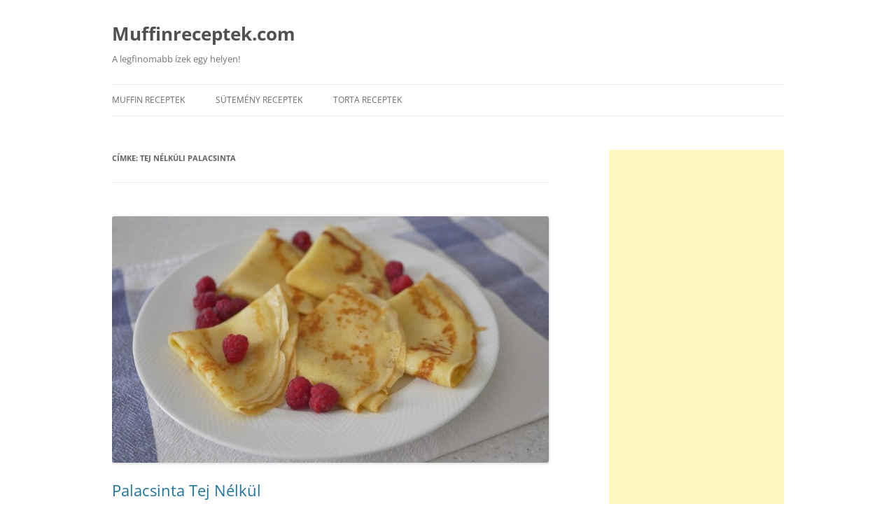

--- FILE ---
content_type: text/html; charset=utf-8
request_url: https://www.google.com/recaptcha/api2/aframe
body_size: 267
content:
<!DOCTYPE HTML><html><head><meta http-equiv="content-type" content="text/html; charset=UTF-8"></head><body><script nonce="z28f9xyQnSixl2UwHVfiWw">/** Anti-fraud and anti-abuse applications only. See google.com/recaptcha */ try{var clients={'sodar':'https://pagead2.googlesyndication.com/pagead/sodar?'};window.addEventListener("message",function(a){try{if(a.source===window.parent){var b=JSON.parse(a.data);var c=clients[b['id']];if(c){var d=document.createElement('img');d.src=c+b['params']+'&rc='+(localStorage.getItem("rc::a")?sessionStorage.getItem("rc::b"):"");window.document.body.appendChild(d);sessionStorage.setItem("rc::e",parseInt(sessionStorage.getItem("rc::e")||0)+1);localStorage.setItem("rc::h",'1768869678705');}}}catch(b){}});window.parent.postMessage("_grecaptcha_ready", "*");}catch(b){}</script></body></html>